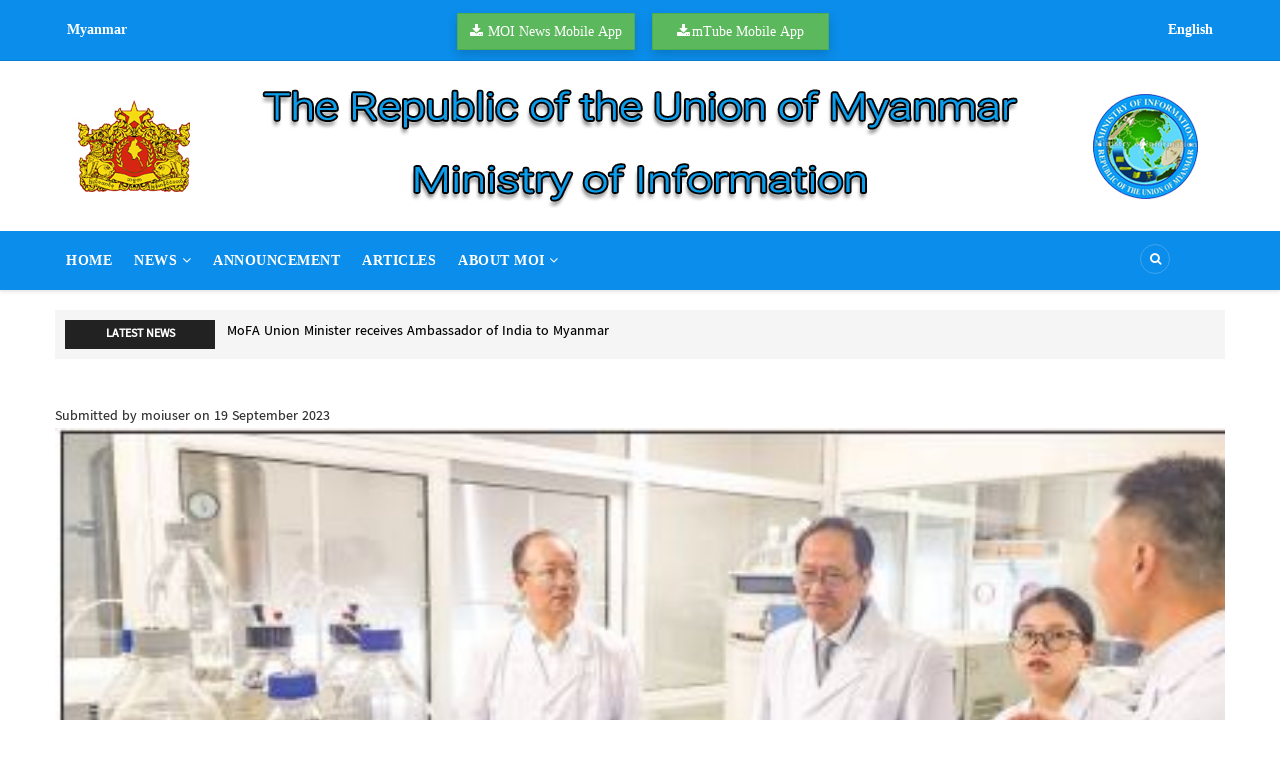

--- FILE ---
content_type: text/html; charset=UTF-8
request_url: https://www.moi.gov.mm/moi:eng/news/11586
body_size: 6617
content:
<!DOCTYPE html>
<html lang="en" dir="ltr" prefix="content: http://purl.org/rss/1.0/modules/content/  dc: http://purl.org/dc/terms/  foaf: http://xmlns.com/foaf/0.1/  og: http://ogp.me/ns#  rdfs: http://www.w3.org/2000/01/rdf-schema#  schema: http://schema.org/  sioc: http://rdfs.org/sioc/ns#  sioct: http://rdfs.org/sioc/types#  skos: http://www.w3.org/2004/02/skos/core#  xsd: http://www.w3.org/2001/XMLSchema# ">
  <head> 
    <meta charset="utf-8" />
<link rel="canonical" href="http://www.moi.gov.mm/moi:eng/news/11586" />
<meta property="og:type" content="article" />
<meta name="description" content="THE Myanmar delegation led by Union Minister Dr Thet Khaing Win visited the Centre of Disease Prevention and Control in Jiangsu Province, China, on 17 September. During the visit, discussions focused on strengthening collaboration in public health and disease prevention." />
<meta property="og:url" content="http://www.moi.gov.mm/moi:eng/news/11586" />
<meta property="og:title" content="Myanmar delegation explores health cooperation with China | Ministry Of Information" />
<meta property="og:description" content="THE Myanmar delegation led by Union Minister Dr Thet Khaing Win visited the Centre of Disease Prevention and Control in Jiangsu Province, China, on 17 September. During the visit, discussions focused on strengthening collaboration in public health and disease prevention." />
<meta property="og:image" content="http://www.moi.gov.mm/moi:eng/sites/default/files/news-image/2023-09/06_2.JPG" />
<meta property="og:image:width" content="640" />
<meta property="og:image:height" content="442" />
<meta name="Generator" content="Drupal 9 (https://www.drupal.org)" />
<meta name="MobileOptimized" content="width" />
<meta name="HandheldFriendly" content="true" />
<meta name="viewport" content="width=device-width, initial-scale=1.0" />
<link rel="icon" href="/moi:eng/sites/default/files/unnamed.ico" type="image/vnd.microsoft.icon" />

    
    <title>Myanmar delegation explores health cooperation with China | Ministry Of Information</title>
    <link rel="stylesheet" media="all" href="/moi:eng/sites/default/files/css/css_zaJwDz7K2tU6qHSbsNkiUNnpf5a8ATXUPw_ywIwOldI.css" />
<link rel="stylesheet" media="all" href="/moi:eng/modules/select2boxes/css/select2boxes.theme.css?sf5zez" />
<link rel="stylesheet" media="all" href="/moi:eng/sites/default/files/css/css_rT06N1hzNwWZvlauEGw5ZNFVKBrR23ibx56HC8Lyx4M.css" />
<link rel="stylesheet" media="all" href="https://cdnjs.cloudflare.com/ajax/libs/select2/4.0.5/css/select2.min.css" />
<link rel="stylesheet" media="all" href="/moi:eng/sites/default/files/css/css_WxPcI80Gt1b2j5qviOANrezkKl5h6Q8FUAtnLgFQ35M.css" />
<link rel="stylesheet" media="all" href="//fonts.googleapis.com/css?family=Montserrat:400,500,700" />
<link rel="stylesheet" media="all" href="//fonts.googleapis.com/css?family=Open+Sans:400,500,700" />
<link rel="stylesheet" media="all" href="/moi:eng/sites/default/files/css/css_rkKBMLVmaICvKyLTsl2PGQwDeyiV1kK4LHztLM9-KZM.css" />

    <script type="application/json" data-drupal-selector="drupal-settings-json">{"path":{"baseUrl":"\/moi:eng\/","scriptPath":null,"pathPrefix":"","currentPath":"node\/11586","currentPathIsAdmin":false,"isFront":false,"currentLanguage":"en"},"pluralDelimiter":"\u0003","suppressDeprecationErrors":true,"statistics":{"data":{"nid":"11586"},"url":"\/moi:eng\/core\/modules\/statistics\/statistics.php"},"colorbox":{"opacity":"0.85","current":"{current} of {total}","previous":"\u00ab Prev","next":"Next \u00bb","close":"Close","maxWidth":"98%","maxHeight":"98%","fixed":true,"mobiledetect":true,"mobiledevicewidth":"480px"},"gavias_blockbuilder":{"url_edit":"\/moi:eng\/index.php\/admin\/structure\/gavias_blockbuilder\/edit\/-----"},"ajaxTrustedUrl":{"\/moi:eng\/index.php\/search\/node":true},"layzy_load":"off","gavias_load_ajax_view":"\/moi:eng\/custom\/gavias_hook\/ajax_view","user":{"uid":0,"permissionsHash":"a04a7e5a0b7465aa2f7e49159f7c4b3f2e81a3ed886ddc05e978a3425df6a26d"}}</script>
<script src="/moi:eng/sites/default/files/js/js_vlGAqWsk_q0HuEATDSI-KxHIhehZNFAE7pyXAkS9D7E.js"></script>

    
    

    <link rel="stylesheet" href="http://www.moi.gov.mm/moi:eng/themes/gavias_kama/css/custom.css" media="screen" />
    <link rel="stylesheet" href="http://www.moi.gov.mm/moi:eng/themes/gavias_kama/css/update.css" media="screen" />
    
    

          <style class="customize"></style>
    
     

  </head>
    <body class="layout-no-sidebars not-preloader path-node node--type-news">
    <a href="#main-content" class="visually-hidden focusable">
      Skip to main content
    </a>
    
      <div class="dialog-off-canvas-main-canvas" data-off-canvas-main-canvas>
    <div class="body-page">
	    	    <header id="header" class="header-v2">
  
  <div class="topbar">
  <div class="container">
    <div class="row">
      
      <div class="topbar-left col-sm-12 col-xs-12">
                    <div>
    <div id="block-gavias-kama-language" class="block block-block-content block-block-contentbf300668-e2fd-4507-aa4c-d373f3991f17 no-title">
  
    
      <div class="content block-content">
      
            <div class="field field--name-body field--type-text-with-summary field--label-hidden field__item"><div class="col-md-4 col-xs-3">
<h5 class="text-white mr-2"><strong><a class="text-white" href="http://www.moi.gov.mm">Myanmar</a> </strong></h5>
</div>

<div class="col-md-4 col-xs-6">
<div class="row">
<div class="col-md-6">
<p class="fa fa-download btn btn-success font-weight-bold shadow mt-1"><a class="text-white ml-2" href="https://drive.google.com/file/d/1ZXhtKdg9SnCcDXkC4UiNPbrWjJsdKD3W/view">MOI News Mobile App</a></p>
</div>

<div class="col-md-6">
<p class="fa fa-download btn btn-success font-weight-bold shadow mt-1" style="padding:6px 24px"><a class="text-white ml-1" href="https://drive.google.com/file/d/1VCB-9PagU4VqzCo1sY8tqAgboobz7hl1/view">mTube Mobile App </a></p>
</div>
</div>
</div>

<div class="col-md-4 col-xs-3">
<h5 class="text-white text-sm-right"><strong><a class="text-white" href="http://www.moi.gov.mm/moi:eng/">English</a> </strong></h5>
</div>
</div>
      
    </div>
  </div>

  </div>

              </div>

      
    </div>
  </div>  
</div>

  <div class="header-main">
    <div class="container">
       <div class="header-main-inner">
          <div class="row">
               

               <div class="col-lg-12 col-md-12 col-xs-12 header-right">
                                       <div class="header-right-inner">
                          <div>
    <div id="block-logo" class="block block-block-content block-block-content5cf37ced-f43d-4705-aad0-f8e44ed838db no-title">
  
    
      <div class="content block-content">
      
            <div class="field field--name-body field--type-text-with-summary field--label-hidden field__item"><img alt="moi" data-entity-type="file" data-entity-uuid="e4f481a2-fda4-4761-b3cf-23e8f1f1ea34" src="/moi:eng/sites/default/files/inline-images/moi_logoen.jpg" class="align-center" width="1170" height="170" loading="lazy" /></div>
      
    </div>
  </div>

  </div>

                     </div>
                                  </div>
            </div>
       </div>
    </div>
  </div>

  <div class="header-bottom gv-sticky-menu">
    <div class="main-menu">
        <div class="container">
           <div class="row">
              <div class="col-xs-12 area-main-menu">
                <div class="area-inner menu-hover">
                  <div class="gva-offcanvas-inner">
                    <div class="close-offcanvas hidden-lg hidden-md"><a><i class="fa fa-times"></i></a></div>
                                            <div>
    <nav role="navigation" aria-labelledby="block-gavias-kama-main-menu-menu" id="block-gavias-kama-main-menu" class="block block-menu navigation menu--main">
          
  
  <h2  class="visually-hidden block-title" id="block-gavias-kama-main-menu-menu"><span>Main navigation</span></h2>
  
  <div class="block-content">
                 
<div class="gva-navigation">

              <ul class="clearfix gva_menu gva_menu_main">
                                      <li  class="menu-item">
        <a href="/moi:eng/index.php/">
                    Home
            
        </a>
          
              </li>
                                  <li  class="menu-item menu-item--expanded">
        <a href="/moi:eng/index.php/news">
                    News
                      <span class="icaret nav-plus nav-minus fa fa-angle-down"></span>
            
        </a>
          
                                <ul class="menu sub-menu">
                                      <li  class="menu-item">
        <a href="/moi:eng/index.php/earthquake_news">
                    Earthquake News
            
        </a>
          
              </li>
        </ul>
  
              </li>
                                  <li  class="menu-item">
        <a href="/moi:eng/index.php/announcement">
                    Announcement
            
        </a>
          
              </li>
                                  <li  class="menu-item">
        <a href="/moi:eng/index.php/articles">
                    Articles
            
        </a>
          
              </li>
                                  <li  class="menu-item menu-item--expanded">
        <a href="/moi:eng/index.php/about-moi">
                    About MOI
                      <span class="icaret nav-plus nav-minus fa fa-angle-down"></span>
            
        </a>
          
                                <ul class="menu sub-menu">
                                      <li  class="menu-item">
        <a href="http://www.mrtv.gov.mm">
                    MRTV
            
        </a>
          
              </li>
                                  <li  class="menu-item">
        <a href="http://www.moi.gov.mm/iprd">
                    IPRD
            
        </a>
          
              </li>
                                  <li  class="menu-item">
        <a href="http://www.moi.gov.mm/ppd">
                    PPD
            
        </a>
          
              </li>
                                  <li  class="menu-item">
        <a href="https://www.moi.gov.mm/mdd">
                    MDD
            
        </a>
          
              </li>
                                  <li  class="menu-item">
        <a href="http://www.moi.gov.mm/npe">
                    NPE
            
        </a>
          
              </li>
                                  <li  class="menu-item">
        <a href="/moi:eng/index.php/contact-us">
                    Contact Us
            
        </a>
          
              </li>
        </ul>
  
              </li>
        </ul>
  

</div>

        </div>  
</nav>

  </div>

                      
                                      </div> 
                  
                  <div id="menu-bar" class="menu-bar mobile hidden-lg hidden-md">
                    <span class="one"></span>
                    <span class="two"></span>
                    <span class="three"></span>
                  </div>

                  
                                      <div class="gva-search-region search-region">
                      <span class="icon"><i class="fa fa-search"></i></span>
                      <div class="search-content">
                        <a class="close"><i class="fa fa-times"></i></a> 
                        <div class="content-inner"> 
                            <div>
    <div class="search-block-form block block-search container-inline" data-drupal-selector="search-block-form" id="block-gavias-kama-search" role="search">
  
      <h2>Search</h2>
    
      <form action="/moi:eng/index.php/search/node" method="get" id="search-block-form" accept-charset="UTF-8" class="search-form search-block-form">
  <div class="js-form-item form-item js-form-type-search form-item-keys js-form-item-keys form-no-label">
      <label for="edit-keys" class="visually-hidden">Search</label>
        <input title="Enter the terms you wish to search for." data-drupal-selector="edit-keys" type="search" id="edit-keys" name="keys" value="" size="15" maxlength="128" class="form-search" />

        </div>
<div data-drupal-selector="edit-actions" class="form-actions js-form-wrapper form-wrapper" id="edit-actions"><input class="search-form__submit button js-form-submit form-submit" data-drupal-selector="edit-submit" type="submit" id="edit-submit" value="Search" />
</div>

</form>

  </div>

  </div>

                        </div>
                      </div>  
                    </div>
                  
                </div>   
              </div>
           </div>
        </div>
     </div>
  </div> 

      <div class="breaking-news">
      <div class="container">
        <div class="main-breaking clearfix">
          <div class="title">
            Latest news
          </div>
          <div class="content-inner">  <div>
    <div class="views-element-container block block-views block-views-blockslider-block-4 no-title" id="block-views-block-slider-block-4">
  
    
      <div class="content block-content">
      <div><div class="view-post-breaking-news js-view-dom-id-99af46e5435e857cca9e18b184e194e36f48deb3c87a7d5a30d7fb81f98d5d65">
  
  
  

  
  
  

  <div class="owl-carousel init-carousel-owl" data-items="1" data-items_lg="1" data-items_md="1" data-items_sm="1" data-items_xs="1" data-loop="1" data-speed="200" data-auto_play="1" data-auto_play_speed="1000" data-auto_play_timeout="3000" data-auto_play_hover="1" data-navigation="0" data-rewind_nav="0" data-pagination="0" data-mouse_drag="1" data-touch_drag="1">
   
   
             <div class="item">
            <div><div class="views-field views-field-title"><span class="field-content"><a href="/moi:eng/index.php/news/20053" hreflang="en">U Zaw Win Myint presents Credentials to President of People’s Republic of China</a></span></div><div class="views-field views-field-nothing"><span class="field-content"><span class="post-title"> <a href="/moi:eng/index.php/news/20053" hreflang="en">U Zaw Win Myint presents Credentials to President of People’s Republic of China</a> </span></span></div></div>
         </div>
             <div class="item">
            <div><div class="views-field views-field-title"><span class="field-content"><a href="/moi:eng/index.php/news/20049" hreflang="en">Oral hearings in Gambia versus Myanmar continue</a></span></div><div class="views-field views-field-nothing"><span class="field-content"><span class="post-title"> <a href="/moi:eng/index.php/news/20049" hreflang="en">Oral hearings in Gambia versus Myanmar continue</a> </span></span></div></div>
         </div>
             <div class="item">
            <div><div class="views-field views-field-title"><span class="field-content"><a href="/moi:eng/index.php/news/20048" hreflang="en">MoFA Union Minister receives Ambassador of India to Myanmar</a></span></div><div class="views-field views-field-nothing"><span class="field-content"><span class="post-title"> <a href="/moi:eng/index.php/news/20048" hreflang="en">MoFA Union Minister receives Ambassador of India to Myanmar</a> </span></span></div></div>
         </div>
    
</div>

    

  
  

  
  
</div>
</div>

    </div>
  </div>

  </div>
</div> 
        </div>  
      </div> 
    </div>
   

</header>
	
   
 

  <div class="help show">
    <div class="container">
      <div class="control-panel"><i class="fa fa-cogs"></i></div>
      <div class="content-inner">
        
      </div>
    </div>
  </div>

<div class="clearfix"></div>


<div class="clearfix"></div>

	<div role="main" class="main main-page">	
		<div id="content" class="content content-full">
			<div class="container">	
				
<div class="content-main-inner">
	<div class="row">
		
				 

		<div id="page-main-content" class="main-content col-md-12 col-xs-12">

			<div class="main-content-inner">
				
				
									<div class="content-main">
						  <div>
    <div id="block-gavias-kama-content" class="block block-system block-system-main-block no-title">
  
    
      <div class="content block-content">
      

<article data-history-node-id="11586" role="article" class="node node--type-news node--view-mode-full clearfix">
  <header>
    
            
          <div class="node__meta">
        <article typeof="schema:Person" about="/moi:eng/user/38" class="profile user-profile">
   <div class="row">
      
         
         <div class="col-md-12 col-xs-12">
         
                     <div class="user-picture">
               
            </div>
             
               
              
               </div>
   </div>  
</article>

        <span>
          Submitted by 
<span><span lang="" about="/moi:eng/user/38" typeof="schema:Person" property="schema:name" datatype="">moiuser</span></span>
 on 19 September 2023        </span>
        
      </div>
      </header>
  <div class="node__content clearfix">
    
<div>
   <div class="owl-carousel init-carousel-owl" data-items='1' data-items_lg="1" data-items_md="1" data-items_xs="1" data-auto_play="1" data-navigation="1" data-auto_play_timeout="5000"><div class="item"> 
<a href="http://www.moi.gov.mm/moi:eng/sites/default/files/news-image/2023-09/06_2.JPG" aria-controls="colorbox" aria-label="{&quot;alt&quot;:&quot;&quot;}" role="button"  title="" data-colorbox-gallery="gallery-news-11586-Kzu9CeVvTd8" class="colorbox" data-cbox-img-attrs="{&quot;alt&quot;:&quot;&quot;}"><img src="/moi:eng/sites/default/files/news-image/2023-09/06_2.JPG" alt="" loading="lazy" typeof="foaf:Image" />
</a>
</div></div>
</div>
            <div class="field field--name-body field--type-text-with-summary field--label-hidden field__item"><p style="text-align:justify; margin-bottom:11px"><span style="font-size:11pt"><span style="line-height:200%"><span style="font-family:Calibri,sans-serif"><span style="font-size:13.0pt"><span style="line-height:200%"><span style="font-family:&quot;Pyidaungsu&quot;,sans-serif">THE Myanmar delegation led by Union Minister Dr Thet Khaing Win visited the Centre of Disease Prevention and Control in Jiangsu Province, China, on 17 September. During the visit, discussions focused on strengthening collaboration in public health and disease prevention. </span></span></span></span></span></span></p>

<p style="text-align:justify; margin-bottom:11px"><span style="font-size:11pt"><span style="line-height:200%"><span style="font-family:Calibri,sans-serif"><span style="font-size:13.0pt"><span style="line-height:200%"><span style="font-family:&quot;Pyidaungsu&quot;,sans-serif">Mr Zhou Minghao, ViceChairman of the Jiangsu Province Health Commission, extended greetings and discussed plans for increased cooperation in health matters between the two nations. Union Minister Dr Thet Khaing Win emphasized the importance of prioritizing health and fitness on a national level. He highlighted the joint implementation of the Myanmar Centre for Disease Control and Health Staff Training Centre in Nay Pyi Taw, in partnership with China, to enhance epidemic prevention and control capabilities. </span></span></span></span></span></span></p>

<p style="text-align:justify; margin-bottom:11px"><span style="font-size:11pt"><span style="line-height:200%"><span style="font-family:Calibri,sans-serif"><span style="font-size:13.0pt"><span style="line-height:200%"><span style="font-family:&quot;Pyidaungsu&quot;,sans-serif">The Ministry of Health also committed to providing training at the Centre for Disease Prevention and Control and facilitating exchanges between health experts from Myanmar and China. Discussions revolved around health sector cooperation, border area healthcare, infectious disease prevention, traditional medicine, and the exchange of souvenirs. </span></span></span></span></span></span></p>

<p style="text-align:justify; margin-bottom:11px"><span style="font-size:11pt"><span style="line-height:200%"><span style="font-family:Calibri,sans-serif"><span style="font-size:13.0pt"><span style="line-height:200%"><span style="font-family:&quot;Pyidaungsu&quot;,sans-serif">The delegation toured various laboratories, discussing potential areas of collaboration, before returning to Yangon yesterday from their visit to China. </span></span></span></span></span></span></p>

<p style="text-align:justify; margin-bottom:11px"><span style="font-size:11pt"><span style="line-height:200%"><span style="font-family:Calibri,sans-serif"><span style="font-size:13.0pt"><span style="line-height:200%"><span style="font-family:&quot;Pyidaungsu&quot;,sans-serif">MNA/TS</span></span></span></span></span></span></p>

<p style="text-align:justify; margin-bottom:11px"><span style="font-size:11pt"><span style="line-height:200%"><span style="font-family:Calibri,sans-serif"><span style="font-size:13.0pt"><span style="line-height:200%"><span style="font-family:&quot;Pyidaungsu&quot;,sans-serif">#TheGlobalNewLightOfMyanmar</span></span></span></span></span></span></p>
</div>
      
  </div>
</article>

    </div>
  </div>

  </div>

					</div>
				
							</div>

		</div>

		<!-- Sidebar Left -->
				<!-- End Sidebar Left -->

		<!-- Sidebar Right -->
				<!-- End Sidebar Right -->
		
	</div>
</div>


			</div>
		</div>			
	</div>

	

	 
	<footer id="footer" class="footer">
  
     
   <div class="footer-center">
      <div class="container">      
         <div class="row">
                          
                                              
              
                                              
              
                
              
                 

              
                                                            
                              <div class="footer-2col col-lg-6 col-md-6 col-md-6 col-xs-12 column">
                    <div>
    <div id="block-linkfooterone" class="block block-block-content block-block-contenta436f626-cd0d-45a8-99cb-8f5de05018b6 no-title">
  
    
      <div class="content block-content">
      
            <div class="field field--name-body field--type-text-with-summary field--label-hidden field__item"><ul>
<li><a href="https://www.moi.gov.mm/moi:eng/basic-page/3038">State Security and Peace Commision List</a></li>
<li><a href="https://www.moi.gov.mm/moi:eng/union-government-list">Union Government List</a></li>
<li><a href="https://www.moi.gov.mm/moi:eng/general-pdf/3626">Union level Office and Organizations</a></li>
<li><a href="https://www.moi.gov.mm/moi:eng/content/union-ministers-and-deputy-ministers">Union Ministers and Deputy Ministers</a></li>
<li><a href="https://www.moi.gov.mm/moi:eng/Region-and-State-Government-List">Region and State Government List</a></li>
<li><a href="https://www.moi.gov.mm/moi:eng/node/1072">Information Team of National Defence and Security Council</a></li>
<li><a href="https://www.moi.gov.mm/moi:eng/region-and-state-spokespersons">Spokespersons list of Region and State</a></li>
<li><a href="https://www.moi.gov.mm/moi:eng/node/1069">Websites of Ministries</a></li>
</ul>
</div>
      
    </div>
  </div>

  </div>

                </div> 
              
                              <div class="footer-2col col-lg-6 col-md-6 col-md-6 col-xs-12 column">
                    <div>
    <div id="block-linkfootertwo" class="block block-block-content block-block-content75c50e4f-d1e6-4542-beea-5c3e7e614116 no-title">
  
    
      <div class="content block-content">
      
            <div class="field field--name-body field--type-text-with-summary field--label-hidden field__item"><ul>
<li><a href="https://drive.google.com/file/d/1E3qnhtyzkXm1belbac6Q8SXFPa6BK1ou/view?usp=share_link">Terrorist Acts, Casualties, Destructive and Disruptive Activities and Arms and Ammunition Seized during the period of February to July 2021</a></li>
<li><a href="https://www.moi.gov.mm/moi:eng/asean">ASEAN</a></li>
<li><a href="https://www.moi.gov.mm/tourism-development">Tourism Promotion</a></li>
<li><a href="https://myanmar.gov.mm/en/home">Myanmar National Portal</a></li>
<li><a href="https://www.moi.gov.mm/moi:eng/node/1059">e-Services</a></li>
</ul>
</div>
      
    </div>
  </div>

  </div>

                </div> 
              
              
                       </div>   
      </div>
   </div>   
  
  
      <div class="copyright">
      <div class="container">
        <div class="copyright-inner">
              <div>
    <div id="block-copyright" class="block block-block-content block-block-content56c30333-5f4a-4191-ba0c-4b515dd83751 no-title">
  
    
      <div class="content block-content">
      
            <div class="field field--name-body field--type-text-with-summary field--label-hidden field__item"><div class="row">
<div class="col-lg-8 col-md-8 col-sm-6 mb-3">
<p>© Copyright <a href="https://www.moi.gov.mm">MOI</a> 2023. All Rights Reserved.</p>
</div>

<div class="col-lg-2 col-md-2 col-sm-3 mb-3">
<p><a href="https://drive.google.com/file/d/19EGl2HczBRPnN_VZG6Wh7cqrpRGE8x6h/view"><img height="57" src="/sites/default/files/apk/download-for-android.png" width="173" /></a></p>

<div class="mt-3 text-center"><img alt="" data-entity-type="file" data-entity-uuid="f642e8e2-2791-4def-ad42-85986c052803" height="110" src="/sites/default/files/apk/download.png" width="110" /></div>
</div>

<div class="col-lg-2 col-md-2 col-sm-3 mb-3"><a href="https://apps.apple.com/mm/app/moi-news/id1624459874"><img src="/sites/default/files/2022-06/appstore.png" /></a>

<div class="mt-3 text-center"><img class="img-fluid" src="/sites/default/files/images/iOS.png" /></div>
</div>
</div>
</div>
      
    </div>
  </div>

  </div>

        </div>   
      </div>   
   </div>
  <div class="return-top default hidden-xs"><i class="fa fa-angle-up"></i></div>
 <div id="gva-popup-ajax" class="clearfix"><div class="pajax-content"><a href="javascript:void(0);" class="btn-close"><i class="fa fa-times"></i></a><div class="gva-popup-ajax-content clearfix"></div></div></div>
</footer>


	
</div>


  </div>

    
    <script src="/moi:eng/sites/default/files/js/js_wIY8h2oqnf6XZ6iKjN0d2sCOlFn0KjoPTCKiyDql1vI.js"></script>
<script src="https://cdnjs.cloudflare.com/ajax/libs/select2/4.0.5/js/select2.full.min.js"></script>
<script src="/moi:eng/modules/select2boxes/js/select2boxes.js?v=4.0.5"></script>
<script src="/moi:eng/sites/default/files/js/js_9QVjTgDw_s3X8C27CNWiLpeYXpeKIu4o4N9o-QWxR-0.js"></script>

      </body>
</html>
